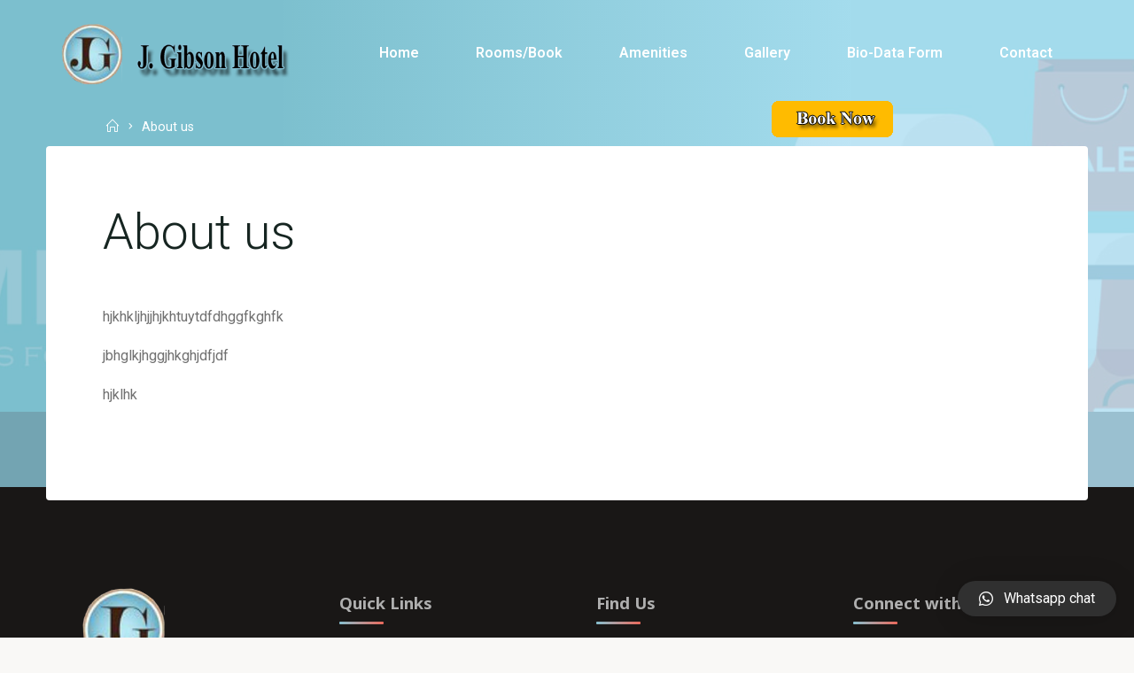

--- FILE ---
content_type: text/html; charset=UTF-8
request_url: https://jgibsonhotel.com/about-us/
body_size: 15133
content:
<!DOCTYPE html>
<html lang="en-US">
<head>
<meta name="viewport" content="width=device-width, user-scalable=yes, initial-scale=1.0">
<meta http-equiv="X-UA-Compatible" content="IE=edge" /><meta charset="UTF-8">
<link rel="profile" href="http://gmpg.org/xfn/11">
<link rel="pingback" href="https://jgibsonhotel.com/xmlrpc.php">
<title>About us</title>
<meta name='robots' content='max-image-preview:large' />
	<style>img:is([sizes="auto" i], [sizes^="auto," i]) { contain-intrinsic-size: 3000px 1500px }</style>
	<link rel='dns-prefetch' href='//www.googletagmanager.com' />
<link rel='dns-prefetch' href='//fonts.googleapis.com' />
<link rel="alternate" type="application/rss+xml" title=" &raquo; Feed" href="https://jgibsonhotel.com/feed/" />
<link rel="alternate" type="application/rss+xml" title=" &raquo; Comments Feed" href="https://jgibsonhotel.com/comments/feed/" />
<script type="text/javascript">
/* <![CDATA[ */
window._wpemojiSettings = {"baseUrl":"https:\/\/s.w.org\/images\/core\/emoji\/16.0.1\/72x72\/","ext":".png","svgUrl":"https:\/\/s.w.org\/images\/core\/emoji\/16.0.1\/svg\/","svgExt":".svg","source":{"concatemoji":"https:\/\/jgibsonhotel.com\/wp-includes\/js\/wp-emoji-release.min.js?ver=6.8.3"}};
/*! This file is auto-generated */
!function(s,n){var o,i,e;function c(e){try{var t={supportTests:e,timestamp:(new Date).valueOf()};sessionStorage.setItem(o,JSON.stringify(t))}catch(e){}}function p(e,t,n){e.clearRect(0,0,e.canvas.width,e.canvas.height),e.fillText(t,0,0);var t=new Uint32Array(e.getImageData(0,0,e.canvas.width,e.canvas.height).data),a=(e.clearRect(0,0,e.canvas.width,e.canvas.height),e.fillText(n,0,0),new Uint32Array(e.getImageData(0,0,e.canvas.width,e.canvas.height).data));return t.every(function(e,t){return e===a[t]})}function u(e,t){e.clearRect(0,0,e.canvas.width,e.canvas.height),e.fillText(t,0,0);for(var n=e.getImageData(16,16,1,1),a=0;a<n.data.length;a++)if(0!==n.data[a])return!1;return!0}function f(e,t,n,a){switch(t){case"flag":return n(e,"\ud83c\udff3\ufe0f\u200d\u26a7\ufe0f","\ud83c\udff3\ufe0f\u200b\u26a7\ufe0f")?!1:!n(e,"\ud83c\udde8\ud83c\uddf6","\ud83c\udde8\u200b\ud83c\uddf6")&&!n(e,"\ud83c\udff4\udb40\udc67\udb40\udc62\udb40\udc65\udb40\udc6e\udb40\udc67\udb40\udc7f","\ud83c\udff4\u200b\udb40\udc67\u200b\udb40\udc62\u200b\udb40\udc65\u200b\udb40\udc6e\u200b\udb40\udc67\u200b\udb40\udc7f");case"emoji":return!a(e,"\ud83e\udedf")}return!1}function g(e,t,n,a){var r="undefined"!=typeof WorkerGlobalScope&&self instanceof WorkerGlobalScope?new OffscreenCanvas(300,150):s.createElement("canvas"),o=r.getContext("2d",{willReadFrequently:!0}),i=(o.textBaseline="top",o.font="600 32px Arial",{});return e.forEach(function(e){i[e]=t(o,e,n,a)}),i}function t(e){var t=s.createElement("script");t.src=e,t.defer=!0,s.head.appendChild(t)}"undefined"!=typeof Promise&&(o="wpEmojiSettingsSupports",i=["flag","emoji"],n.supports={everything:!0,everythingExceptFlag:!0},e=new Promise(function(e){s.addEventListener("DOMContentLoaded",e,{once:!0})}),new Promise(function(t){var n=function(){try{var e=JSON.parse(sessionStorage.getItem(o));if("object"==typeof e&&"number"==typeof e.timestamp&&(new Date).valueOf()<e.timestamp+604800&&"object"==typeof e.supportTests)return e.supportTests}catch(e){}return null}();if(!n){if("undefined"!=typeof Worker&&"undefined"!=typeof OffscreenCanvas&&"undefined"!=typeof URL&&URL.createObjectURL&&"undefined"!=typeof Blob)try{var e="postMessage("+g.toString()+"("+[JSON.stringify(i),f.toString(),p.toString(),u.toString()].join(",")+"));",a=new Blob([e],{type:"text/javascript"}),r=new Worker(URL.createObjectURL(a),{name:"wpTestEmojiSupports"});return void(r.onmessage=function(e){c(n=e.data),r.terminate(),t(n)})}catch(e){}c(n=g(i,f,p,u))}t(n)}).then(function(e){for(var t in e)n.supports[t]=e[t],n.supports.everything=n.supports.everything&&n.supports[t],"flag"!==t&&(n.supports.everythingExceptFlag=n.supports.everythingExceptFlag&&n.supports[t]);n.supports.everythingExceptFlag=n.supports.everythingExceptFlag&&!n.supports.flag,n.DOMReady=!1,n.readyCallback=function(){n.DOMReady=!0}}).then(function(){return e}).then(function(){var e;n.supports.everything||(n.readyCallback(),(e=n.source||{}).concatemoji?t(e.concatemoji):e.wpemoji&&e.twemoji&&(t(e.twemoji),t(e.wpemoji)))}))}((window,document),window._wpemojiSettings);
/* ]]> */
</script>
<link rel='stylesheet' id='formidable-css' href='https://jgibsonhotel.com/wp-content/plugins/formidable/css/formidableforms.css?ver=1191400' type='text/css' media='all' />
<style id='wp-emoji-styles-inline-css' type='text/css'>

	img.wp-smiley, img.emoji {
		display: inline !important;
		border: none !important;
		box-shadow: none !important;
		height: 1em !important;
		width: 1em !important;
		margin: 0 0.07em !important;
		vertical-align: -0.1em !important;
		background: none !important;
		padding: 0 !important;
	}
</style>
<link rel='stylesheet' id='wp-block-library-css' href='https://jgibsonhotel.com/wp-includes/css/dist/block-library/style.min.css?ver=6.8.3' type='text/css' media='all' />
<style id='classic-theme-styles-inline-css' type='text/css'>
/*! This file is auto-generated */
.wp-block-button__link{color:#fff;background-color:#32373c;border-radius:9999px;box-shadow:none;text-decoration:none;padding:calc(.667em + 2px) calc(1.333em + 2px);font-size:1.125em}.wp-block-file__button{background:#32373c;color:#fff;text-decoration:none}
</style>
<style id='global-styles-inline-css' type='text/css'>
:root{--wp--preset--aspect-ratio--square: 1;--wp--preset--aspect-ratio--4-3: 4/3;--wp--preset--aspect-ratio--3-4: 3/4;--wp--preset--aspect-ratio--3-2: 3/2;--wp--preset--aspect-ratio--2-3: 2/3;--wp--preset--aspect-ratio--16-9: 16/9;--wp--preset--aspect-ratio--9-16: 9/16;--wp--preset--color--black: #000000;--wp--preset--color--cyan-bluish-gray: #abb8c3;--wp--preset--color--white: #ffffff;--wp--preset--color--pale-pink: #f78da7;--wp--preset--color--vivid-red: #cf2e2e;--wp--preset--color--luminous-vivid-orange: #ff6900;--wp--preset--color--luminous-vivid-amber: #fcb900;--wp--preset--color--light-green-cyan: #7bdcb5;--wp--preset--color--vivid-green-cyan: #00d084;--wp--preset--color--pale-cyan-blue: #8ed1fc;--wp--preset--color--vivid-cyan-blue: #0693e3;--wp--preset--color--vivid-purple: #9b51e0;--wp--preset--color--accent-1: #85bfcf;--wp--preset--color--accent-2: #EA695B;--wp--preset--color--headings: #162521;--wp--preset--color--sitetext: #707070;--wp--preset--color--sitebg: #FFFFFF;--wp--preset--gradient--vivid-cyan-blue-to-vivid-purple: linear-gradient(135deg,rgba(6,147,227,1) 0%,rgb(155,81,224) 100%);--wp--preset--gradient--light-green-cyan-to-vivid-green-cyan: linear-gradient(135deg,rgb(122,220,180) 0%,rgb(0,208,130) 100%);--wp--preset--gradient--luminous-vivid-amber-to-luminous-vivid-orange: linear-gradient(135deg,rgba(252,185,0,1) 0%,rgba(255,105,0,1) 100%);--wp--preset--gradient--luminous-vivid-orange-to-vivid-red: linear-gradient(135deg,rgba(255,105,0,1) 0%,rgb(207,46,46) 100%);--wp--preset--gradient--very-light-gray-to-cyan-bluish-gray: linear-gradient(135deg,rgb(238,238,238) 0%,rgb(169,184,195) 100%);--wp--preset--gradient--cool-to-warm-spectrum: linear-gradient(135deg,rgb(74,234,220) 0%,rgb(151,120,209) 20%,rgb(207,42,186) 40%,rgb(238,44,130) 60%,rgb(251,105,98) 80%,rgb(254,248,76) 100%);--wp--preset--gradient--blush-light-purple: linear-gradient(135deg,rgb(255,206,236) 0%,rgb(152,150,240) 100%);--wp--preset--gradient--blush-bordeaux: linear-gradient(135deg,rgb(254,205,165) 0%,rgb(254,45,45) 50%,rgb(107,0,62) 100%);--wp--preset--gradient--luminous-dusk: linear-gradient(135deg,rgb(255,203,112) 0%,rgb(199,81,192) 50%,rgb(65,88,208) 100%);--wp--preset--gradient--pale-ocean: linear-gradient(135deg,rgb(255,245,203) 0%,rgb(182,227,212) 50%,rgb(51,167,181) 100%);--wp--preset--gradient--electric-grass: linear-gradient(135deg,rgb(202,248,128) 0%,rgb(113,206,126) 100%);--wp--preset--gradient--midnight: linear-gradient(135deg,rgb(2,3,129) 0%,rgb(40,116,252) 100%);--wp--preset--font-size--small: 10px;--wp--preset--font-size--medium: 20px;--wp--preset--font-size--large: 25px;--wp--preset--font-size--x-large: 42px;--wp--preset--font-size--regular: 16px;--wp--preset--font-size--larger: 40px;--wp--preset--spacing--20: 0.44rem;--wp--preset--spacing--30: 0.67rem;--wp--preset--spacing--40: 1rem;--wp--preset--spacing--50: 1.5rem;--wp--preset--spacing--60: 2.25rem;--wp--preset--spacing--70: 3.38rem;--wp--preset--spacing--80: 5.06rem;--wp--preset--shadow--natural: 6px 6px 9px rgba(0, 0, 0, 0.2);--wp--preset--shadow--deep: 12px 12px 50px rgba(0, 0, 0, 0.4);--wp--preset--shadow--sharp: 6px 6px 0px rgba(0, 0, 0, 0.2);--wp--preset--shadow--outlined: 6px 6px 0px -3px rgba(255, 255, 255, 1), 6px 6px rgba(0, 0, 0, 1);--wp--preset--shadow--crisp: 6px 6px 0px rgba(0, 0, 0, 1);}:where(.is-layout-flex){gap: 0.5em;}:where(.is-layout-grid){gap: 0.5em;}body .is-layout-flex{display: flex;}.is-layout-flex{flex-wrap: wrap;align-items: center;}.is-layout-flex > :is(*, div){margin: 0;}body .is-layout-grid{display: grid;}.is-layout-grid > :is(*, div){margin: 0;}:where(.wp-block-columns.is-layout-flex){gap: 2em;}:where(.wp-block-columns.is-layout-grid){gap: 2em;}:where(.wp-block-post-template.is-layout-flex){gap: 1.25em;}:where(.wp-block-post-template.is-layout-grid){gap: 1.25em;}.has-black-color{color: var(--wp--preset--color--black) !important;}.has-cyan-bluish-gray-color{color: var(--wp--preset--color--cyan-bluish-gray) !important;}.has-white-color{color: var(--wp--preset--color--white) !important;}.has-pale-pink-color{color: var(--wp--preset--color--pale-pink) !important;}.has-vivid-red-color{color: var(--wp--preset--color--vivid-red) !important;}.has-luminous-vivid-orange-color{color: var(--wp--preset--color--luminous-vivid-orange) !important;}.has-luminous-vivid-amber-color{color: var(--wp--preset--color--luminous-vivid-amber) !important;}.has-light-green-cyan-color{color: var(--wp--preset--color--light-green-cyan) !important;}.has-vivid-green-cyan-color{color: var(--wp--preset--color--vivid-green-cyan) !important;}.has-pale-cyan-blue-color{color: var(--wp--preset--color--pale-cyan-blue) !important;}.has-vivid-cyan-blue-color{color: var(--wp--preset--color--vivid-cyan-blue) !important;}.has-vivid-purple-color{color: var(--wp--preset--color--vivid-purple) !important;}.has-black-background-color{background-color: var(--wp--preset--color--black) !important;}.has-cyan-bluish-gray-background-color{background-color: var(--wp--preset--color--cyan-bluish-gray) !important;}.has-white-background-color{background-color: var(--wp--preset--color--white) !important;}.has-pale-pink-background-color{background-color: var(--wp--preset--color--pale-pink) !important;}.has-vivid-red-background-color{background-color: var(--wp--preset--color--vivid-red) !important;}.has-luminous-vivid-orange-background-color{background-color: var(--wp--preset--color--luminous-vivid-orange) !important;}.has-luminous-vivid-amber-background-color{background-color: var(--wp--preset--color--luminous-vivid-amber) !important;}.has-light-green-cyan-background-color{background-color: var(--wp--preset--color--light-green-cyan) !important;}.has-vivid-green-cyan-background-color{background-color: var(--wp--preset--color--vivid-green-cyan) !important;}.has-pale-cyan-blue-background-color{background-color: var(--wp--preset--color--pale-cyan-blue) !important;}.has-vivid-cyan-blue-background-color{background-color: var(--wp--preset--color--vivid-cyan-blue) !important;}.has-vivid-purple-background-color{background-color: var(--wp--preset--color--vivid-purple) !important;}.has-black-border-color{border-color: var(--wp--preset--color--black) !important;}.has-cyan-bluish-gray-border-color{border-color: var(--wp--preset--color--cyan-bluish-gray) !important;}.has-white-border-color{border-color: var(--wp--preset--color--white) !important;}.has-pale-pink-border-color{border-color: var(--wp--preset--color--pale-pink) !important;}.has-vivid-red-border-color{border-color: var(--wp--preset--color--vivid-red) !important;}.has-luminous-vivid-orange-border-color{border-color: var(--wp--preset--color--luminous-vivid-orange) !important;}.has-luminous-vivid-amber-border-color{border-color: var(--wp--preset--color--luminous-vivid-amber) !important;}.has-light-green-cyan-border-color{border-color: var(--wp--preset--color--light-green-cyan) !important;}.has-vivid-green-cyan-border-color{border-color: var(--wp--preset--color--vivid-green-cyan) !important;}.has-pale-cyan-blue-border-color{border-color: var(--wp--preset--color--pale-cyan-blue) !important;}.has-vivid-cyan-blue-border-color{border-color: var(--wp--preset--color--vivid-cyan-blue) !important;}.has-vivid-purple-border-color{border-color: var(--wp--preset--color--vivid-purple) !important;}.has-vivid-cyan-blue-to-vivid-purple-gradient-background{background: var(--wp--preset--gradient--vivid-cyan-blue-to-vivid-purple) !important;}.has-light-green-cyan-to-vivid-green-cyan-gradient-background{background: var(--wp--preset--gradient--light-green-cyan-to-vivid-green-cyan) !important;}.has-luminous-vivid-amber-to-luminous-vivid-orange-gradient-background{background: var(--wp--preset--gradient--luminous-vivid-amber-to-luminous-vivid-orange) !important;}.has-luminous-vivid-orange-to-vivid-red-gradient-background{background: var(--wp--preset--gradient--luminous-vivid-orange-to-vivid-red) !important;}.has-very-light-gray-to-cyan-bluish-gray-gradient-background{background: var(--wp--preset--gradient--very-light-gray-to-cyan-bluish-gray) !important;}.has-cool-to-warm-spectrum-gradient-background{background: var(--wp--preset--gradient--cool-to-warm-spectrum) !important;}.has-blush-light-purple-gradient-background{background: var(--wp--preset--gradient--blush-light-purple) !important;}.has-blush-bordeaux-gradient-background{background: var(--wp--preset--gradient--blush-bordeaux) !important;}.has-luminous-dusk-gradient-background{background: var(--wp--preset--gradient--luminous-dusk) !important;}.has-pale-ocean-gradient-background{background: var(--wp--preset--gradient--pale-ocean) !important;}.has-electric-grass-gradient-background{background: var(--wp--preset--gradient--electric-grass) !important;}.has-midnight-gradient-background{background: var(--wp--preset--gradient--midnight) !important;}.has-small-font-size{font-size: var(--wp--preset--font-size--small) !important;}.has-medium-font-size{font-size: var(--wp--preset--font-size--medium) !important;}.has-large-font-size{font-size: var(--wp--preset--font-size--large) !important;}.has-x-large-font-size{font-size: var(--wp--preset--font-size--x-large) !important;}
:where(.wp-block-post-template.is-layout-flex){gap: 1.25em;}:where(.wp-block-post-template.is-layout-grid){gap: 1.25em;}
:where(.wp-block-columns.is-layout-flex){gap: 2em;}:where(.wp-block-columns.is-layout-grid){gap: 2em;}
:root :where(.wp-block-pullquote){font-size: 1.5em;line-height: 1.6;}
</style>
<link rel='stylesheet' id='dashicons-css' href='https://jgibsonhotel.com/wp-includes/css/dashicons.min.css?ver=6.8.3' type='text/css' media='all' />
<link rel='stylesheet' id='everest-forms-general-css' href='https://jgibsonhotel.com/wp-content/plugins/everest-forms/assets/css/everest-forms.css?ver=3.1.2' type='text/css' media='all' />
<link rel='stylesheet' id='jquery-intl-tel-input-css' href='https://jgibsonhotel.com/wp-content/plugins/everest-forms/assets/css/intlTelInput.css?ver=3.1.2' type='text/css' media='all' />
<link rel='stylesheet' id='bwg_frontend-css' href='https://jgibsonhotel.com/wp-content/plugins/photo-gallery/css/bwg_frontend.css?ver=1.3.52' type='text/css' media='all' />
<link rel='stylesheet' id='bwg_font-awesome-css' href='https://jgibsonhotel.com/wp-content/plugins/photo-gallery/css/font-awesome/font-awesome.css?ver=4.6.3' type='text/css' media='all' />
<link rel='stylesheet' id='bwg_mCustomScrollbar-css' href='https://jgibsonhotel.com/wp-content/plugins/photo-gallery/css/jquery.mCustomScrollbar.css?ver=1.3.52' type='text/css' media='all' />
<link rel='stylesheet' id='bwg_sumoselect-css' href='https://jgibsonhotel.com/wp-content/plugins/photo-gallery/css/sumoselect.css?ver=3.0.2' type='text/css' media='all' />
<link rel='stylesheet' id='SFSImainCss-css' href='https://jgibsonhotel.com/wp-content/plugins/ultimate-social-media-icons/css/sfsi-style.css?ver=6.8.3' type='text/css' media='all' />
<link rel='stylesheet' id='hotelier-css-css' href='https://jgibsonhotel.com/wp-content/plugins/wp-hotelier/assets/css/frontend/hotelier.css?ver=2.5.0' type='text/css' media='all' />
<link rel='stylesheet' id='images-responsive-thumbnail-slider-style-css' href='https://jgibsonhotel.com/wp-content/plugins/wp-responsive-thumbnail-slider/css/images-responsive-thumbnail-slider-style.css?ver=6.8.3' type='text/css' media='all' />
<link rel='stylesheet' id='esotera-themefonts-css' href='https://jgibsonhotel.com/wp-content/themes/esotera/resources/fonts/fontfaces.css?ver=1.1.1' type='text/css' media='all' />
<link rel='stylesheet' id='esotera-googlefonts-css' href='//fonts.googleapis.com/css?family=Roboto%7CNoto+Sans%7CRoboto%3A100%2C200%2C300%2C400%2C500%2C600%2C700%2C800%2C900%7CNoto+Sans%3A700%7CRoboto%3A600%7CRoboto%3A400%7CRoboto%3A700%7CRoboto%3A300&#038;ver=1.1.1' type='text/css' media='all' />
<link rel='stylesheet' id='esotera-main-css' href='https://jgibsonhotel.com/wp-content/themes/esotera/style.css?ver=1.1.1' type='text/css' media='all' />
<style id='esotera-main-inline-css' type='text/css'>
 body:not(.esotera-landing-page) #container, #colophon-inside, .footer-inside, #breadcrumbs-container-inside { margin: 0 auto; max-width: 1240px; } body:not(.esotera-landing-page) #container { max-width: calc( 1240px - 4em ); } .site-header-inside { max-width: 1240px; margin: 0 auto; } #primary { width: 320px; } #secondary { width: 320px; } #container.one-column .main { width: 100%; } #container.two-columns-right #secondary { float: right; } #container.two-columns-right .main, .two-columns-right #breadcrumbs { width: calc( 100% - 320px ); float: left; } #container.two-columns-left #primary { float: left; } #container.two-columns-left .main, .two-columns-left #breadcrumbs { width: calc( 100% - 320px ); float: right; } #container.three-columns-right #primary, #container.three-columns-left #primary, #container.three-columns-sided #primary { float: left; } #container.three-columns-right #secondary, #container.three-columns-left #secondary, #container.three-columns-sided #secondary { float: left; } #container.three-columns-right #primary, #container.three-columns-left #secondary { margin-left: 0%; margin-right: 0%; } #container.three-columns-right .main, .three-columns-right #breadcrumbs { width: calc( 100% - 640px ); float: left; } #container.three-columns-left .main, .three-columns-left #breadcrumbs { width: calc( 100% - 640px ); float: right; } #container.three-columns-sided #secondary { float: right; } #container.three-columns-sided .main, .three-columns-sided #breadcrumbs { width: calc( 100% - 640px ); float: right; } .three-columns-sided #breadcrumbs { margin: 0 calc( 0% + 320px ) 0 -1920px; } #site-text { clip: rect(1px, 1px, 1px, 1px); height: 1px; overflow: hidden; position: absolute !important; width: 1px; word-wrap: normal !important; } html { font-family: Roboto; font-size: 16px; font-weight: 400; line-height: 1.8; ; } #site-title { font-family: Noto Sans; font-size: 0.9em; font-weight: 700;} #site-text { text-transform: uppercase; } #access ul li a { font-family: Roboto; font-size: 1em; font-weight: 600; ; } .widget-title, #comments-title, #reply-title, .related-posts .related-main-title { font-family: Noto Sans; font-size: 1.15em; font-weight: 700; line-height: 2; margin-bottom: 1em; ; } .widget-container { font-family: Roboto; font-size: 1em; font-weight: 400; } .widget-container ul li { line-height: 1.8; ; } .entry-title, .main .page-title { font-family: Roboto; font-size: 1.35em; font-weight: 700; ; } body:not(.single) .entry-meta > span { font-family: Roboto; font-size: 0.8em; font-weight: 300; text-transform: uppercase; } /* single post titles/metas */ .single .entry-title, .singular-title { font-family: Roboto; font-size: 3.5em; font-weight: 300; line-height: 1.2; ; } .single .entry-meta > span { font-family: Roboto; font-size: 1.1em; font-weight: 300; ; } h1 { font-size: 2.33em; } h2 { font-size: 2.06em; } h3 { font-size: 1.79em; } h4 { font-size: 1.52em; } h5 { font-size: 1.25em; } h6 { font-size: 0.98em; } h1, h2, h3, h4, h5, h6 { font-family: Noto Sans; font-weight: 700; ; } .lp-staticslider .staticslider-caption-title, .seriousslider-theme .seriousslider-caption-title, .lp-section-title, .lp-text-title { font-family: Roboto;} .entry-content h1, .entry-summary h1, .entry-content h2, .entry-summary h2, .entry-content h3, .entry-summary h3, .entry-content h4, .entry-summary h4, .entry-content h5, .entry-summary h5, .entry-content h6, .entry-summary h6 { line-height: 1.2; margin-bottom: 0.5em; } a.continue-reading-link, .lp-block-readmore, .lp-box-readmore, #cryout_ajax_more_trigger, .lp-port-readmore, .comment .reply, a.staticslider-button, .seriousslider-theme .seriousslider-caption-buttons a.seriousslider-button, nav#mobile-menu a, button, input[type="button"], input[type="submit"], input[type="reset"], #nav-fixed a + a, .wp-block-button { font-family: Noto Sans; } .lp-text-title { font-family: Roboto; font-weight: 700;} blockquote cite { font-family: Roboto; } body { color: #707070; background-color: #F9F8F6; } .lp-staticslider .staticslider-caption-text a { color: #FFFFFF; } #site-header-main, .menu-search-animated .searchform input[type="search"], #access .menu-search-animated .searchform, .site-header-bottom-fixed, .esotera-over-menu .site-header-bottom.header-fixed .site-header-bottom-fixed { background-color: #FFFFFF; } .esotera-over-menu .site-header-bottom-fixed { background: transparent; } .esotera-over-menu .header-fixed.site-header-bottom #site-title a, .esotera-over-menu .header-fixed.site-header-bottom #site-description { color: #85bfcf; } .esotera-over-menu #site-title a, .esotera-over-menu #site-description, .esotera-over-menu #access > div > ul > li, .esotera-over-menu #access > div > ul > li > a, .esotera-over-menu .site-header-bottom:not(.header-fixed) #nav-toggle, #breadcrumbs-container span, #breadcrumbs-container a, #breadcrumbs-container i { color: #FFFFFF; } #bmobile #site-title a { color: #85bfcf; } .esotera-over-menu .lp-staticslider .staticslider-caption-inside, .esotera-over-menu .seriousslider-theme .seriousslider-caption-inside { } #access > div > ul > li, #access > div > ul > li > a, .esotera-over-menu .header-fixed.site-header-bottom #access > div > ul > li:not([class*='current']), .esotera-over-menu .header-fixed.site-header-bottom #access > div > ul > li:not([class*='current']) > a, .esotera-over-menu .header-fixed.site-header-bottom .top-section-element.widget_cryout_socials a::before, .top-section-element.widget_cryout_socials a::before { color: #888888; } .hamburger .hamburger-inner { background-color: #888888; } #mobile-menu { color: #888888; } .esotera-over-menu .site-header-bottom:not(.header-fixed) .hamburger .hamburger-inner { background-color: #FFFFFF; } .esotera-over-menu .header-fixed.site-header-bottom .top-section-element.widget_cryout_socials a:hover::before, .top-section-element.widget_cryout_socials a:hover::before { color: #FFFFFF; } #access ul.sub-menu li a, #access ul.children li a, .site-header-top { color: #63cdd8; background-color: #191716;} .topmenu ul li a { color: #63cdd8; } #access ul.sub-menu li a:hover, #access ul.children li a:hover { color: #85bfcf; } #access > div > ul > li.current_page_item > a, #access > div > ul > li.current-menu-item > a, #access > div > ul > li.current_page_ancestor > a, #access > div > ul > li.current-menu-ancestor > a, .esotera-over-menu .header-fixed.site-header-bottom #access > div > ul > li > a { color: #191716; } #access ul.children > li.current_page_item > a, #access ul.sub-menu > li.current-menu-item > a, #access ul.children > li.current_page_ancestor > a, #access ul.sub-menu > li.current-menu-ancestor > a { opacity: 0.95; } #access > div > ul ul > li a:not(:only-child)::after { border-left-color: #191716; } #access > div > ul > li > ul::before { border-bottom-color: #191716; } .searchform .searchsubmit { color: #a3a3a3; } #access ul li.special1 > a { background-color: #f0f0f0; } #access ul li.special2 > a { background-color: #888888; color: #FFFFFF; } #access ul li.accent1 > a { background-color: #85bfcf; color: #FFFFFF; } #access ul li.accent2 > a { background-color: #EA695B; color: #FFFFFF; } #access ul li.accent1 > a:hover, #access ul li.accent2 > a:hover { color: #FFFFFF; } #access > div > ul > li.accent1 > a > span::before, #access > div > ul > li.accent2 > a > span::before { background-color: #FFFFFF; } body:not(.esotera-landing-page) article.hentry, body:not(.esotera-landing-page) .main, body.esotera-boxed-layout:not(.esotera-landing-page) #container { background-color: #FFFFFF; } .pagination a, .pagination span { background-color: #f3f3f3; } .pagination a:not(.prev):not(.next):hover { background-color: #85bfcf; color: #FFFFFF; } #header-overlay, .lp-staticslider::after, .seriousslider-theme::after { background-color: #85bfcf; background: -webkit-linear-gradient( 0deg, #85bfcf 25%, #b3e0f3 75%); background: linear-gradient( 90deg, #85bfcf 25%, #b3e0f3 75%); opacity: 0.85; } .lp-staticslider .staticslider-caption-inside, .seriousslider-theme .seriousslider-caption-inside { color: #FFFFFF; } #colophon, #footer { background-color: #191716; color: #AFAFAF; } .post-thumbnail-container .featured-image-overlay::before { background: -webkit-gradient(linear, left top, left bottom, from(#000), to(#EA695B)); background: linear-gradient(to bottom, #000, #EA695B); } .post-thumbnail-container .featured-image-overlay::after { background-color: #85bfcf; background: -webkit-gradient(linear, left top, left bottom, from(#85bfcf), to(#EA695B)); background: linear-gradient(to bottom, #EA695B, #85bfcf); } body:not(.esotera-magazine-one) .main #content-masonry .post-thumbnail-container + .entry-after-image { background-color: #FFFFFF;} .main #content-masonry .post-thumbnail-container:hover + .entry-after-image .entry-title a { color: #85bfcf; } @media (max-width: 720px) { .esotera-magazine-one .main #content-masonry .post-thumbnail-container + .entry-after-image { background-color: #FFFFFF; } } .entry-title a:active, .entry-title a:hover { color: #85bfcf; } span.entry-format { color: #85bfcf; } .main #content-masonry .format-link .entry-content a { background-color: #85bfcf; color: #FFFFFF; } .main #content-masonry .format-link::after { color: #FFFFFF; } .cryout article.hentry.format-image, .cryout article.hentry.format-audio, .cryout article.hentry.format-video { background-color: #f5f5f5; } .format-aside, .format-quote { border-color: #dedede; } .single #author-info { border-color: #eeeeee; } .entry-content h5, .entry-content h6, .lp-text-content h5, .lp-text-content h6 { color: #EA695B; } .entry-content blockquote::before, .entry-content blockquote::after { color: rgba(112,112,112,0.2); } .entry-content h1, .entry-content h2, .entry-content h3, .entry-content h4, .lp-text-content h1, .lp-text-content h2, .lp-text-content h3, .lp-text-content h4 { color: #162521; } .entry-title, .page-title { color: #162521; } a { color: #85bfcf; } a:hover, .entry-meta span a:hover, .comments-link a { color: #EA695B; } .comments-link a:hover { color: #85bfcf; } .socials a { background: #AFAFAF; } .socials a::before, .socials a::after { color: #191716; } .site-header-top .socials a { background: #63cdd8; } .site-header-top .socials a::before, .site-header-top .socials a::after { color: #191716; } .esotera-normalizedtags #content .tagcloud a { color: #FFFFFF; background-color: #85bfcf; } .esotera-normalizedtags #content .tagcloud a:hover { background-color: #EA695B; } #nav-fixed i { background-color: #dbdbdb; } #nav-fixed .nav-next:hover i, #nav-fixed .nav-previous:hover i { background-color: #EA695B; } #nav-fixed a:hover + a, #nav-fixed a + a:hover { background-color: rgba(234,105,91,1); } #nav-fixed i, #nav-fixed span { color: #FFFFFF; } a#toTop::before { color: #85bfcf; } a#toTop::after { color: #EA695B; } @media (max-width: 800px) { .cryout #footer-bottom .footer-inside { padding-top: 2.5em; } .cryout .footer-inside a#toTop {background-color: #85bfcf; color: #F9F8F6;} .cryout .footer-inside a#toTop:hover { opacity: 0.8;} } .lp-box-readmore::before { background-color: #85bfcf; background-image: -webkit-linear-gradient(to right,#85bfcf,#EA695B,#85bfcf,#EA695B); background-image: linear-gradient(to right,#85bfcf,#EA695B,#85bfcf,#EA695B); } .lp-box-readmore, .lp-box-readmore:hover { color: #FFFFFF; } .entry-meta .icon-metas:before { color: #b5b5b5; } .esotera-caption-one .main .wp-caption .wp-caption-text { border-bottom-color: #eeeeee; } .esotera-caption-two .main .wp-caption .wp-caption-text { background-color: #f5f5f5; } .esotera-image-one .entry-content img[class*="align"], .esotera-image-one .entry-summary img[class*="align"], .esotera-image-two .entry-content img[class*='align'], .esotera-image-two .entry-summary img[class*='align'] { border-color: #eeeeee; } .esotera-image-five .entry-content img[class*='align'], .esotera-image-five .entry-summary img[class*='align'] { border-color: #85bfcf; } /* diffs */ span.edit-link a.post-edit-link, span.edit-link a.post-edit-link:hover, span.edit-link .icon-edit:before { color: #707070; } .searchform { border-color: #ebebeb; } .entry-meta span, .entry-meta a, .entry-utility span, .entry-utility a, .entry-meta time, #breadcrumbs-nav { color: #a7a7a7; } .footermenu ul li span.sep { color: #85bfcf; } .entry-meta a::after, .entry-utility a::after { background: #EA695B; } .footermenu ul li a:hover { color: #85bfcf; } .footermenu ul li a::after { background: #85bfcf; } span.entry-sticky { background-color: #85bfcf; color: #FFFFFF; } #commentform { } code, #nav-below .nav-previous a:before, #nav-below .nav-next a:before { background-color: #eeeeee; } pre, .comment-author { border-color: #eeeeee; } .commentlist .comment-body, .commentlist .pingback { background-color: #f5f5f5; } .commentlist img.avatar { background-color: #FFFFFF; } .comment-meta a { color: #bfbfbf; } .commentlist .reply a { color: #bfbfbf; } .commentlist .reply a:hover { color: #85bfcf; } select, input[type], textarea { color: #707070; border-color: #e9e9e9; } .searchform input[type="search"], .searchform input[type="search"]:hover, .searchform input[type="search"]:focus { background-color: #FFFFFF; } #content .searchform input[type="search"] { border-color: #e9e9e9; } #content .searchform:hover input[type="search"] { border-color: #EA695B; } #content .searchform input[type="search"]:focus { border-color: #85bfcf; } input[type]:hover, textarea:hover, select:hover, input[type]:focus, textarea:focus, select:focus { border-color: #dcdcdc; } button, input[type="button"], input[type="submit"], input[type="reset"], .entry-meta .author-avatar { background-color: #85bfcf; background-image: -webkit-linear-gradient(to right,#85bfcf,#EA695B,#85bfcf,#EA695B); background-image: linear-gradient(to right,#85bfcf,#EA695B,#85bfcf,#EA695B); color: #FFFFFF; } button:hover, input[type="button"]:hover, input[type="submit"]:hover, input[type="reset"]:hover { background-color: #EA695B; } .comment-form-comment, .comment-form-author, .comment-form-email, .comment-form-url, [class*='comment-form-'] input:hover, [class*='comment-form-'] input:focus, .comment-form-comment textarea:hover, .comment-form-comment textarea:focus { border-color: #f5f5f5; background: #f5f5f5; } .comment-form-author input, .comment-form-email input, .comment-form-url input, .comment-form-comment textarea { background-color: #FFFFFF; } hr { background-color: #f0f0f0; } .cryout-preloader-inside .bounce1 { border-top-color: #85bfcf; } .cryout-preloader-inside .bounce2 { border-top-color: #EA695B; } /* gutenberg */ .wp-block-image.alignwide { margin-left: calc( ( 0% + 4em ) * -1 ); margin-right: calc( ( 0% + 4em ) * -1 ); } .wp-block-image.alignwide img { width: calc( 100% + 8em ); max-width: calc( 100% + 8em ); } .has-accent-1-color, .has-accent-1-color:hover { color: #85bfcf; } .has-accent-2-color, .has-accent-2-color:hover { color: #EA695B; } .has-headings-color, .has-headings-color:hover { color: #162521; } .has-sitetext-color, .has-sitetext-color:hover { color: #707070; } .has-sitebg-color, .has-sitebg-color:hover { color: #FFFFFF; } .has-accent-1-background-color { background-color: #85bfcf; } .has-accent-2-background-color { background-color: #EA695B; } .has-headings-background-color { background-color: #162521; } .has-sitetext-background-color { background-color: #707070; } .has-sitebg-background-color { background-color: #FFFFFF; } .has-small-font-size { font-size: 13px; } .has-regular-font-size { font-size: 16px; } .has-large-font-size { font-size: 19px; } .has-larger-font-size { font-size: 23px; } .has-huge-font-size { font-size: 23px; } /* woocommerce */ .woocommerce-thumbnail-container .woocommerce-buttons-container a, .woocommerce-page #respond input#submit.alt, .woocommerce a.button.alt, .woocommerce-page button.button.alt, .woocommerce input.button.alt, .woocommerce #respond input#submit, .woocommerce a.button, .woocommerce button.button, .woocommerce input.button { font-family: Noto Sans; } .woocommerce ul.products li.product .woocommerce-loop-category__title, .woocommerce ul.products li.product .woocommerce-loop-product__title, .woocommerce ul.products li.product h3, .woocommerce div.product .product_title, .woocommerce .woocommerce-tabs h2 { font-family: Roboto; } .woocommerce ul.products li.product .woocommerce-loop-category__title, .woocommerce ul.products li.product .woocommerce-loop-product__title, .woocommerce ul.products li.product h3, .woocommerce .star-rating { color: #EA695B; } .woocommerce-page #respond input#submit.alt, .woocommerce a.button.alt, .woocommerce-page button.button.alt, .woocommerce input.button.alt, .woocommerce #respond input#submit, .woocommerce a.button, .woocommerce button.button, .woocommerce input.button { background-color: #85bfcf; color: #FFFFFF; line-height: 1.8; } .woocommerce #respond input#submit:hover, .woocommerce a.button:hover, .woocommerce button.button:hover, .woocommerce input.button:hover { background-color: #ea695b; color: #FFFFFF;} .woocommerce-page #respond input#submit.alt, .woocommerce a.button.alt, .woocommerce-page button.button.alt, .woocommerce input.button.alt { background-color: #85bfcf; background-image: -webkit-linear-gradient(to right,#85bfcf,#EA695B,#85bfcf,#EA695B); background-image: linear-gradient(to right,#85bfcf,#EA695B,#85bfcf,#EA695B); color: #FFFFFF; line-height: 1.8; } .woocommerce-page #respond input#submit.alt:hover, .woocommerce a.button.alt:hover, .woocommerce-page button.button.alt:hover, .woocommerce input.button.alt:hover { background-color: #ff8b7d; color: #FFFFFF;} .woocommerce div.product .woocommerce-tabs ul.tabs li.active { border-bottom-color: #FFFFFF; } .woocommerce #respond input#submit.alt.disabled, .woocommerce #respond input#submit.alt.disabled:hover, .woocommerce #respond input#submit.alt:disabled, .woocommerce #respond input#submit.alt:disabled:hover, .woocommerce #respond input#submit.alt[disabled]:disabled, .woocommerce #respond input#submit.alt[disabled]:disabled:hover, .woocommerce a.button.alt.disabled, .woocommerce a.button.alt.disabled:hover, .woocommerce a.button.alt:disabled, .woocommerce a.button.alt:disabled:hover, .woocommerce a.button.alt[disabled]:disabled, .woocommerce a.button.alt[disabled]:disabled:hover, .woocommerce button.button.alt.disabled, .woocommerce button.button.alt.disabled:hover, .woocommerce button.button.alt:disabled, .woocommerce button.button.alt:disabled:hover, .woocommerce button.button.alt[disabled]:disabled, .woocommerce button.button.alt[disabled]:disabled:hover, .woocommerce input.button.alt.disabled, .woocommerce input.button.alt.disabled:hover, .woocommerce input.button.alt:disabled, .woocommerce input.button.alt:disabled:hover, .woocommerce input.button.alt[disabled]:disabled, .woocommerce input.button.alt[disabled]:disabled:hover { background-color: #EA695B; } .woocommerce div.product .product_title, .woocommerce ul.products li.product .price, .woocommerce div.product p.price, .woocommerce div.product span.price { color: #ea695b } .woocommerce .quantity .qty { background-color: #eeeeee; } .woocommerce-checkout #payment { background: #f5f5f5; } .woocommerce .widget_price_filter .ui-slider .ui-slider-handle { background: #ea695b; } .woocommerce div.product .products > h2, .woocommerce .cart-collaterals h2 { font-family: Noto Sans; font-size: 1.15em; font-weight: 700; line-height: 2; ; } .woocommerce div.product .products > h2::after, .woocommerce .cart-collaterals h2::after { background-color: #85bfcf ; background: -webkit-linear-gradient(to right,#85bfcf,#EA695B); background: linear-gradient(to right,#85bfcf,#EA695B); } .woocommerce .main .page-title { /*font-size: -0.004em; */ } /* mobile menu */ nav#mobile-menu { background-color: #FFFFFF; } #mobile-nav .searchform input[type="search"]{ background-color: #eeeeee } nav#mobile-menu ul li.menu-burger { background-color: #f7f7f7 } .main .entry-content, .main .entry-summary { text-align: inherit; } .main p, .main ul, .main ol, .main dd, .main pre, .main hr { margin-bottom: 1em; } .main p { text-indent: 0em; } .main a.post-featured-image { background-position: center center; } #header-widget-area { width: 33%; right: 10px; } .esotera-stripped-table .main thead th, .esotera-bordered-table .main thead th, .esotera-stripped-table .main td, .esotera-stripped-table .main th, .esotera-bordered-table .main th, .esotera-bordered-table .main td { border-color: #e9e9e9; } .esotera-clean-table .main th, .esotera-stripped-table .main tr:nth-child(even) td, .esotera-stripped-table .main tr:nth-child(even) th { background-color: #f8f8f8; } .esotera-cropped-featured .main .post-thumbnail-container { height: 300px; } .esotera-responsive-featured .main .post-thumbnail-container { max-height: 300px; height: auto; } article.hentry .article-inner, #content-masonry article.hentry .article-inner { padding: 0%; } .site-header-bottom { height:101px; } .site-header-bottom .site-header-inside { height:100px; } .menu-search-animated, .hamburger, #sheader-container, .identity, #nav-toggle { height: 100px; line-height: 100px; } #access div > ul > li > a, #access ul li[class*="icon"]::before { line-height:100px; } #branding { height:100px; } .esotera-responsive-headerimage #masthead #header-image-main-inside { max-height: 550px; } .esotera-cropped-headerimage #masthead #header-image-main-inside { height: 550px; } .esotera-cropped-headerimage #container:not(.esotera-landing-page) .main { margin-top: -385px; } .esotera-cropped-headerimage #breadcrumbs-container { top: -385px; } .esotera-responsive-headerimage #container:not(.esotera-landing-page) .main { margin-top: -200px; } .esotera-responsive-headerimage #breadcrumbs-container { top: -200px; } #header-widget-area { top: 110px; } .esotera-landing-page .lp-blocks-inside, .esotera-landing-page .lp-boxes-inside, .esotera-landing-page .lp-text-inside, .esotera-landing-page .lp-posts-inside, .esotera-landing-page .lp-page-inside, .esotera-landing-page .lp-section-header, .esotera-landing-page .content-widget { max-width: 1240px; } .lp-staticslider .staticslider-caption, .seriousslider.seriousslider-theme .seriousslider-caption { max-width: 1240px; } .esotera-landing-page .content-widget { margin: 0 auto; } a.staticslider-button:nth-child(2n+1), .seriousslider-theme .seriousslider-caption-buttons a:nth-child(2n+1) { color: #FFFFFF; background: transparent; } a.staticslider-button:nth-child(2n), .seriousslider-theme .seriousslider-caption-buttons a:nth-child(2n) { color: #85bfcf; border-color: #FFFFFF; background-color: #FFFFFF; } .lp-section-header .lp-section-title::after, .main .lp-text-title::after, .widget-title::after, #comments-title::after, #reply-title::after, .related-posts .related-main-title::after { background-color: #85bfcf ; background: -webkit-linear-gradient(to right,#85bfcf,#EA695B); background: linear-gradient(to right,#85bfcf,#EA695B);} .lp-section-desc { color: #989898; } .lp-blocks { background-color: #003367; } .lp-boxes { background-color: #5ca8c7; } .lp-text { background-color: #0088fa; } #lp-posts, #lp-page { background-color: #FFFFFF; } body .lp-block { border-color: #e3e3e3; } .lp-block i[class^=blicon]::before { color: #85bfcf; } .lp-block .lp-block-title { color: #85bfcf; } .lp-block:hover .lp-block-title { color: #EA695B; } .lp-blocks1 .lp-block i[class^=blicon] +i[class^=blicon]::before { color: #EA695B; } .lp-block-readmore { color: #c0c0c0; } .lp-block-readmore:hover { color: #85bfcf; } .lp-text-title { color: #EA695B; } .lp-text-image + .lp-text-card { background-color: #FFFFFF; } .lp-text-image + .lp-text-card::before { background-color: #85bfcf; } .lp-box, .lp-boxes-animated .lp-box-content, .lp-boxes-static .lp-box-content::before { background-color: #FFFFFF; } .lp-boxes-static .box-overlay { background-color: #85bfcf; background: -webkit-linear-gradient(to right,#85bfcf,#EA695B); background: linear-gradient(to right,#85bfcf,#EA695B);} .lp-boxes-static .lp-box:nth-child(odd) .box-overlay { background-color: #EA695B; background: -webkit-linear-gradient(to right,#EA695B,#85bfcf); background: linear-gradient(to right,#EA695B,#85bfcf);} .lp-box-title { color: #162521; } .lp-box-title:hover { color: #85bfcf; } .lp-boxes-1 .lp-box .lp-box-image { height: 450px; } .lp-boxes-animated .box-overlay { background-color: #85bfcf; } .lp-boxes-animated .lp-box:nth-child(odd) .box-overlay { background-color: #EA695B; } #cryout_ajax_more_trigger, .lp-port-readmore { color: #EA695B; } .lpbox-rnd1 { background-color: #257190; } .lpbox-rnd2 { background-color: #206c8b; } .lpbox-rnd3 { background-color: #1b6786; } .lpbox-rnd4 { background-color: #166281; } .lpbox-rnd5 { background-color: #115d7c; } .lpbox-rnd6 { background-color: #0c5877; } .lpbox-rnd7 { background-color: #075372; } .lpbox-rnd8 { background-color: #024e6d; } 
</style>
<link rel='stylesheet' id='tf-compiled-options-mobmenu-css' href='https://jgibsonhotel.com/wp-content/uploads/dynamic-mobmenu.css?ver=2.8.1.4-677' type='text/css' media='all' />
<link rel='stylesheet' id='tf-google-webfont-dosis-css' href='//fonts.googleapis.com/css?family=Dosis%3Ainherit%2C400&#038;subset=latin%2Clatin-ext&#038;ver=6.8.3' type='text/css' media='all' />
<link rel='stylesheet' id='cryout-serious-slider-style-css' href='https://jgibsonhotel.com/wp-content/plugins/cryout-serious-slider/resources/style.css?ver=1.2.0' type='text/css' media='all' />
<link rel='stylesheet' id='qlwapp-css' href='https://jgibsonhotel.com/wp-content/plugins/wp-whatsapp-chat/assets/frontend/css/qlwapp.min.css?ver=4.7.0' type='text/css' media='all' />
<link rel='stylesheet' id='cssmobmenu-icons-css' href='https://jgibsonhotel.com/wp-content/plugins/mobile-menu/includes/css/mobmenu-icons.css?ver=6.8.3' type='text/css' media='all' />
<link rel='stylesheet' id='cssmobmenu-css' href='https://jgibsonhotel.com/wp-content/plugins/mobile-menu/includes/css/mobmenu.css?ver=2.8.1.4' type='text/css' media='all' />
<script type="text/javascript" src="https://jgibsonhotel.com/wp-includes/js/jquery/jquery.min.js?ver=3.7.1" id="jquery-core-js"></script>
<script type="text/javascript" src="https://jgibsonhotel.com/wp-includes/js/jquery/jquery-migrate.min.js?ver=3.4.1" id="jquery-migrate-js"></script>
<script type="text/javascript" defer src="https://jgibsonhotel.com/wp-content/plugins/photo-gallery/js/bwg_frontend.js?ver=1.3.52" id="bwg_frontend-js"></script>
<script type="text/javascript" id="bwg_sumoselect-js-extra">
/* <![CDATA[ */
var bwg_objectsL10n = {"bwg_select_tag":"Select Tag","bwg_search":"Search"};
/* ]]> */
</script>
<script type="text/javascript" src="https://jgibsonhotel.com/wp-content/plugins/photo-gallery/js/jquery.sumoselect.min.js?ver=3.0.2" id="bwg_sumoselect-js"></script>
<script type="text/javascript" src="https://jgibsonhotel.com/wp-content/plugins/photo-gallery/js/jquery.mobile.js?ver=1.3.52" id="bwg_jquery_mobile-js"></script>
<script type="text/javascript" src="https://jgibsonhotel.com/wp-content/plugins/photo-gallery/js/jquery.mCustomScrollbar.concat.min.js?ver=1.3.52" id="bwg_mCustomScrollbar-js"></script>
<script type="text/javascript" src="https://jgibsonhotel.com/wp-content/plugins/photo-gallery/js/jquery.fullscreen-0.4.1.js?ver=0.4.1" id="jquery-fullscreen-js"></script>
<script type="text/javascript" id="bwg_gallery_box-js-extra">
/* <![CDATA[ */
var bwg_objectL10n = {"bwg_field_required":"field is required.","bwg_mail_validation":"This is not a valid email address.","bwg_search_result":"There are no images matching your search."};
/* ]]> */
</script>
<script type="text/javascript" src="https://jgibsonhotel.com/wp-content/plugins/photo-gallery/js/bwg_gallery_box.js?ver=1.3.52" id="bwg_gallery_box-js"></script>
<script type="text/javascript" src="https://jgibsonhotel.com/wp-content/plugins/wp-responsive-thumbnail-slider/js/images-responsive-thumbnail-slider-jc.js?ver=6.8.3" id="images-responsive-thumbnail-slider-jc-js"></script>
<!--[if lt IE 9]>
<script type="text/javascript" src="https://jgibsonhotel.com/wp-content/themes/esotera/resources/js/html5shiv.min.js?ver=1.1.1" id="esotera-html5shiv-js"></script>
<![endif]-->
<script type="text/javascript" src="https://jgibsonhotel.com/wp-content/plugins/cryout-serious-slider/resources/jquery.mobile.custom.min.js?ver=1.2.0" id="cryout-serious-slider-jquerymobile-js"></script>
<script type="text/javascript" src="https://jgibsonhotel.com/wp-content/plugins/cryout-serious-slider/resources/slider.js?ver=1.2.0" id="cryout-serious-slider-script-js"></script>
<script type="text/javascript" src="https://www.googletagmanager.com/gtag/js?id=UA-197747370-1" id="google_gtagjs-js" async></script>
<script type="text/javascript" id="google_gtagjs-js-after">
/* <![CDATA[ */
window.dataLayer = window.dataLayer || [];function gtag(){dataLayer.push(arguments);}
gtag('set', 'linker', {"domains":["jgibsonhotel.com"]} );
gtag("js", new Date());
gtag("set", "developer_id.dZTNiMT", true);
gtag("config", "UA-197747370-1", {"anonymize_ip":true});
/* ]]> */
</script>
<script type="text/javascript" src="https://jgibsonhotel.com/wp-content/plugins/mobile-menu/includes/js/mobmenu.js?ver=2.8.1.4" id="mobmenujs-js"></script>
<link rel="https://api.w.org/" href="https://jgibsonhotel.com/wp-json/" /><link rel="alternate" title="JSON" type="application/json" href="https://jgibsonhotel.com/wp-json/wp/v2/pages/12" /><link rel="EditURI" type="application/rsd+xml" title="RSD" href="https://jgibsonhotel.com/xmlrpc.php?rsd" />
<meta name="generator" content="WordPress 6.8.3" />
<meta name="generator" content="Everest Forms 3.1.2" />
<meta name="generator" content="WP Hotelier 2.5.0" />
<link rel="canonical" href="https://jgibsonhotel.com/about-us/" />
<link rel='shortlink' href='https://jgibsonhotel.com/?p=12' />
<link rel="alternate" title="oEmbed (JSON)" type="application/json+oembed" href="https://jgibsonhotel.com/wp-json/oembed/1.0/embed?url=https%3A%2F%2Fjgibsonhotel.com%2Fabout-us%2F" />
<link rel="alternate" title="oEmbed (XML)" type="text/xml+oembed" href="https://jgibsonhotel.com/wp-json/oembed/1.0/embed?url=https%3A%2F%2Fjgibsonhotel.com%2Fabout-us%2F&#038;format=xml" />
<meta name="generator" content="Site Kit by Google 1.33.0" />    	<script>
			jQuery(document).ready(function(e) {
                jQuery("body").addClass("sfsi_1.75")
            });
			function sfsi_processfurther(ref) {
				var feed_id = '';
				var feedtype = 8;
				var email = jQuery(ref).find('input[name="data[Widget][email]"]').val();
				var filter = /^([a-zA-Z0-9_\.\-])+\@(([a-zA-Z0-9\-])+\.)+([a-zA-Z0-9]{2,4})+$/;
				if ((email != "Enter your email") && (filter.test(email))) {
					if (feedtype == "8") {
						var url ="https://www.specificfeeds.com/widgets/subscribeWidget/"+feed_id+"/"+feedtype;
						window.open(url, "popupwindow", "scrollbars=yes,width=1080,height=760");
						return true;
					}
				} else {
					alert("Please enter email address");
					jQuery(ref).find('input[name="data[Widget][email]"]').focus();
					return false;
				}
			}
		</script>
        <style type="text/css" aria-selected="true">
			.sfsi_subscribe_Popinner
			{
								width: 100% !important;
				height: auto !important;
												border: 1px solid #b5b5b5 !important;
								padding: 18px 0px !important;
				background-color: #ffffff !important;
			}
			.sfsi_subscribe_Popinner form
			{
				margin: 0 20px !important;
			}
			.sfsi_subscribe_Popinner h5
			{
				font-family: Helvetica,Arial,sans-serif !important;
								font-weight: bold !important;
								color: #000000 !important;
				font-size: 16px !important;
				text-align: center !important;
				margin: 0 0 10px !important;
    			padding: 0 !important;
			}
			.sfsi_subscription_form_field {
				margin: 5px 0 !important;
				width: 100% !important;
				display: inline-flex;
				display: -webkit-inline-flex;
			}
			.sfsi_subscription_form_field input {
				width: 100% !important;
				padding: 10px 0px !important;
			}
			.sfsi_subscribe_Popinner input[type=email]
			{
				font-family: Helvetica,Arial,sans-serif !important;
								font-style: normal !important;
								color:  !important;
				font-size: 14px !important;
				text-align: center !important;
			}
			.sfsi_subscribe_Popinner input[type=email]::-webkit-input-placeholder {
			   	font-family: Helvetica,Arial,sans-serif !important;
								font-style: normal !important;
								color:  !important;
				font-size: 14px !important;
				text-align: center !important;
			}
			.sfsi_subscribe_Popinner input[type=email]:-moz-placeholder { /* Firefox 18- */
			    font-family: Helvetica,Arial,sans-serif !important;
								font-style: normal !important;
								color:  !important;
				font-size: 14px !important;
				text-align: center !important;
			}
			.sfsi_subscribe_Popinner input[type=email]::-moz-placeholder {  /* Firefox 19+ */
			    font-family: Helvetica,Arial,sans-serif !important;
								font-style: normal !important;
								color:  !important;
				font-size: 14px !important;
				text-align: center !important;
			}
			.sfsi_subscribe_Popinner input[type=email]:-ms-input-placeholder {  
			  	font-family: Helvetica,Arial,sans-serif !important;
								font-style: normal !important;
								color:  !important;
				font-size: 14px !important;
				text-align: center !important;
			}
			.sfsi_subscribe_Popinner input[type=submit]
			{
				font-family: Helvetica,Arial,sans-serif !important;
								font-weight: bold !important;
								color: #000000 !important;
				font-size: 16px !important;
				text-align: center !important;
				background-color: #dedede !important;
			}
		</style>
	<link rel="icon" href="https://jgibsonhotel.com/wp-content/uploads/2020/10/logo-150x150.png" sizes="32x32" />
<link rel="icon" href="https://jgibsonhotel.com/wp-content/uploads/2020/10/logo.png" sizes="192x192" />
<link rel="apple-touch-icon" href="https://jgibsonhotel.com/wp-content/uploads/2020/10/logo.png" />
<meta name="msapplication-TileImage" content="https://jgibsonhotel.com/wp-content/uploads/2020/10/logo.png" />
            <style>
              :root { 
                              }
                                        </style>
            </head>

<body class="wp-singular page-template-default page page-id-12 wp-custom-logo wp-embed-responsive wp-theme-esotera everest-forms-no-js esotera-image-none esotera-caption-one esotera-totop-normal esotera-stripped-table esotera-fixed-menu esotera-over-menu esotera-menu-right esotera-topsection-normal esotera-cropped-headerimage esotera-responsive-featured esotera-magazine-one esotera-magazine-layout esotera-comment-placeholder esotera-comment-icons esotera-normalizedtags esotera-article-animation-fade mob-menu-slideout-over" itemscope itemtype="http://schema.org/WebPage">
			<a class="skip-link screen-reader-text" href="#main" title="Skip to content"> Skip to content </a>
			<div id="site-wrapper">

	<header id="masthead" class="cryout"  itemscope itemtype="http://schema.org/WPHeader" role="banner">

		<div id="site-header-main">

			<div class="site-header-top">

				<div class="site-header-inside">

					
					<button class="top-section-close"><i class="icon-cancel icon-cancel-hamburger"></i></button>
					<div id="top-section-menu" role="navigation"  aria-label="Top Menu"  itemscope itemtype="http://schema.org/SiteNavigationElement">
											</div><!-- #top-menu -->

				</div><!-- #site-header-inside -->

			</div><!--.site-header-top-->

						<nav id="mobile-menu">
				<button id="nav-cancel"><i class="icon-cancel"></i></button>
				<div><ul id="mobile-nav" class=""><li id="menu-item-110" class="menu-item menu-item-type-post_type menu-item-object-page menu-item-home menu-item-110"><a href="https://jgibsonhotel.com/"><span>Home</span></a></li>
<li id="menu-item-515" class="menu-item menu-item-type-post_type menu-item-object-page menu-item-515"><a href="https://jgibsonhotel.com/listings/"><span>Rooms/Book</span></a></li>
<li id="menu-item-111" class="menu-item menu-item-type-post_type menu-item-object-page menu-item-111"><a href="https://jgibsonhotel.com/amenities/"><span>Amenities</span></a></li>
<li id="menu-item-113" class="menu-item menu-item-type-post_type menu-item-object-page menu-item-113"><a href="https://jgibsonhotel.com/gallery/"><span>Gallery</span></a></li>
<li id="menu-item-981" class="menu-item menu-item-type-post_type menu-item-object-page menu-item-981"><a href="https://jgibsonhotel.com/bio-data-form/"><span>Bio-Data Form</span></a></li>
<li id="menu-item-112" class="menu-item menu-item-type-post_type menu-item-object-page menu-item-112"><a href="https://jgibsonhotel.com/contact/"><span>Contact</span></a></li>
</ul></div>			</nav> <!-- #mobile-menu -->
			
			<div class="site-header-bottom">

				<div class="site-header-bottom-fixed">

					<div class="site-header-inside">

						<div id="branding">
							<div class="identity"><a href="https://jgibsonhotel.com/" id="logo" class="custom-logo-link" title="" rel="home"><img   src="https://jgibsonhotel.com/wp-content/uploads/2020/10/logo1-2.png" class="custom-logo" alt="" decoding="async" srcset="https://jgibsonhotel.com/wp-content/uploads/2020/10/logo1-2.png 388w, https://jgibsonhotel.com/wp-content/uploads/2020/10/logo1-2-300x73.png 300w, https://jgibsonhotel.com/wp-content/uploads/2020/10/logo1-2-359x88.png 359w" sizes="(max-width: 388px) 100vw, 388px" /></a></div><div id="site-text"><div itemprop="headline" id="site-title"><span> <a href="https://jgibsonhotel.com/" title="J. GIBSON HOTEL" rel="home"></a> </span></div><span id="site-description"  itemprop="description" >J. GIBSON HOTEL</span></div>						</div><!-- #branding -->

												<a id="nav-toggle"><i class="icon-menu"></i></a>

						<nav id="access" role="navigation"  aria-label="Primary Menu"  itemscope itemtype="http://schema.org/SiteNavigationElement">
								<div><ul id="prime_nav" class=""><li class="menu-item menu-item-type-post_type menu-item-object-page menu-item-home menu-item-110"><a href="https://jgibsonhotel.com/"><span>Home</span></a></li>
<li class="menu-item menu-item-type-post_type menu-item-object-page menu-item-515"><a href="https://jgibsonhotel.com/listings/"><span>Rooms/Book</span></a></li>
<li class="menu-item menu-item-type-post_type menu-item-object-page menu-item-111"><a href="https://jgibsonhotel.com/amenities/"><span>Amenities</span></a></li>
<li class="menu-item menu-item-type-post_type menu-item-object-page menu-item-113"><a href="https://jgibsonhotel.com/gallery/"><span>Gallery</span></a></li>
<li class="menu-item menu-item-type-post_type menu-item-object-page menu-item-981"><a href="https://jgibsonhotel.com/bio-data-form/"><span>Bio-Data Form</span></a></li>
<li class="menu-item menu-item-type-post_type menu-item-object-page menu-item-112"><a href="https://jgibsonhotel.com/contact/"><span>Contact</span></a></li>
</ul></div>						</nav><!-- #access -->
						
					</div><!-- #site-header-inside -->

				</div><!-- #site-header-bottom-fixed -->

			</div><!--.site-header-bottom-->

		</div><!-- #site-header-main -->

		<div id="header-image-main">
			<div id="header-image-main-inside">
							<div id="header-overlay"></div>
			<div class="header-image"  style="background-image: url(https://jgibsonhotel.com/wp-content/uploads/2020/10/Ecommerce-Banner.jpg)" ></div>
			<img class="header-image" alt="" src="https://jgibsonhotel.com/wp-content/uploads/2020/10/Ecommerce-Banner.jpg" />
					<aside id="header-widget-area"  itemscope itemtype="http://schema.org/WPSideBar">
			<section id="media_image-2" class="widget-container widget_media_image"><a href="https://jgibsonhotel.com/listings/"><img width="150" height="47" src="https://jgibsonhotel.com/wp-content/uploads/2020/10/book-now.png" class="image wp-image-253  attachment-full size-full" alt="" style="max-width: 100%; height: auto;" decoding="async" /></a></section>		</aside>				</div><!-- #header-image-main-inside -->
		</div><!-- #header-image-main -->

	</header><!-- #masthead -->

	
	
	<div id="content" class="cryout">
		<div id="breadcrumbs-container" class="cryout one-column"><div id="breadcrumbs-container-inside"><div id="breadcrumbs"> <nav id="breadcrumbs-nav"  itemprop="breadcrumb"><a href="https://jgibsonhotel.com" title="Home"><i class="icon-bread-home"></i><span class="screen-reader-text">Home</span></a><i class="icon-bread-arrow"></i> <span class="current">About us</span></nav></div></div></div><!-- breadcrumbs -->
	<div id="container" class="one-column">

		<main id="main" role="main" class="main">
						
			
	<article id="post-12" class="post-12 page type-page status-publish has-post-thumbnail hentry">
		<div class="schema-image">
					<div class="post-thumbnail-container"  itemprop="image" itemscope itemtype="http://schema.org/ImageObject">
			<div class="entry-meta">
							</div>
			<a class="post-featured-image" href="https://jgibsonhotel.com/about-us/" title="About us"  style="background-image: url(https://jgibsonhotel.com/wp-content/uploads/2020/10/Ecommerce-Banner-359x300.jpg)"  tabindex="-1">
			</a>
			<picture class="responsive-featured-image">
				<source media="(max-width: 1152px)" sizes="(max-width: 800px) 100vw,(max-width: 1152px) 100vw, 1240px" srcset="https://jgibsonhotel.com/wp-content/uploads/2020/10/Ecommerce-Banner-512x300.jpg 512w">
				<source media="(max-width: 800px)" sizes="(max-width: 800px) 100vw,(max-width: 1152px) 100vw, 1240px" srcset="https://jgibsonhotel.com/wp-content/uploads/2020/10/Ecommerce-Banner-800x300.jpg 800w">
								<img alt="About us"  itemprop="url" src="https://jgibsonhotel.com/wp-content/uploads/2020/10/Ecommerce-Banner-359x300.jpg" />
			</picture>
			<meta itemprop="width" content="359">
			<meta itemprop="height" content="300">
			<div class="featured-image-overlay">
				<a class="featured-image-link" href="https://jgibsonhotel.com/about-us/" title="About us" tabindex="-1"></a>
			</div>
		</div>
			</div>
		<div class="article-inner">
			<header>
				<h1 class="entry-title singular-title"  itemprop="headline">About us</h1>				<span class="entry-meta" >
									</span>
			</header>

			
			<div class="entry-content"  itemprop="text">
				
<p>hjkhkljhjjhjkhtuytdfdhggfkghfk</p>



<p>jbhglkjhggjhkghjdfjdf</p>



<p>hjklhk</p>
							</div><!-- .entry-content -->

		</div><!-- .article-inner -->
		
	<span class="schema-publisher" itemprop="publisher" itemscope itemtype="https://schema.org/Organization">
         <span itemprop="logo" itemscope itemtype="https://schema.org/ImageObject">
           <meta itemprop="url" content="https://jgibsonhotel.com/wp-content/uploads/2020/10/logo1-2.png">
         </span>
         <meta itemprop="name" content="">
    </span>
<link itemprop="mainEntityOfPage" href="https://jgibsonhotel.com/about-us/" />	</article><!-- #post-## -->
	<section id="comments">
	
	
	</section><!-- #comments -->


					</main><!-- #main -->

		
	</div><!-- #container -->

		
		<aside id="colophon" role="complementary"  itemscope itemtype="http://schema.org/WPSideBar">
			<div id="colophon-inside" class="footer-four ">
				
<section id="text-3" class="widget-container widget_text"><div class="footer-widget-inside">			<div class="textwidget"><p><img loading="lazy" decoding="async" class="alignnone size-full wp-image-184" src="https://jgibsonhotel.com/wp-content/uploads/2020/10/small-logo.png" alt="" width="93" height="93" /></p>
<p><strong>J. GIBSON HOTEL</strong></p>
<p>&#8230;<em>home away from home</em></p>
</div>
		</div></section><section id="nav_menu-2" class="widget-container widget_nav_menu"><div class="footer-widget-inside"><h3 class="widget-title"><span>Quick Links</span></h3><div class="menu-footer-menu-container"><ul id="menu-footer-menu" class="menu"><li id="menu-item-175" class="menu-item menu-item-type-post_type menu-item-object-page menu-item-home menu-item-175"><a href="https://jgibsonhotel.com/">Home</a></li>
<li id="menu-item-519" class="menu-item menu-item-type-post_type menu-item-object-page menu-item-519"><a href="https://jgibsonhotel.com/listings/">Rooms/Book</a></li>
<li id="menu-item-176" class="menu-item menu-item-type-post_type menu-item-object-page menu-item-176"><a href="https://jgibsonhotel.com/amenities-2/">AMENITIES</a></li>
<li id="menu-item-178" class="menu-item menu-item-type-post_type menu-item-object-page menu-item-178"><a href="https://jgibsonhotel.com/gallery/">Gallery</a></li>
<li id="menu-item-177" class="menu-item menu-item-type-post_type menu-item-object-page menu-item-177"><a href="https://jgibsonhotel.com/contact/">Contact</a></li>
</ul></div></div></section><section id="text-2" class="widget-container widget_text"><div class="footer-widget-inside"><h3 class="widget-title"><span>Find Us</span></h3>			<div class="textwidget"><p><img loading="lazy" decoding="async" class="wp-image-180 alignleft" src="http://localhost/jgibson/wp-content/uploads/2020/10/icon-address-216x300.png" alt="" width="21" height="29" srcset="https://jgibsonhotel.com/wp-content/uploads/2020/10/icon-address-216x300.png 216w, https://jgibsonhotel.com/wp-content/uploads/2020/10/icon-address.png 266w" sizes="auto, (max-width: 21px) 100vw, 21px" /></p>
<p><img loading="lazy" decoding="async" class="wp-image-180 alignnone" src="https://jgibsonhotel.com/wp-content/uploads/2020/10/icon-address-216x300.png" alt="" width="21" height="29" srcset="https://jgibsonhotel.com/wp-content/uploads/2020/10/icon-address-216x300.png 216w, https://jgibsonhotel.com/wp-content/uploads/2020/10/icon-address.png 266w" sizes="auto, (max-width: 21px) 100vw, 21px" />34a Oyibo Adjarho Street, Off Admiralty Way Lekki Phase 1, Lagos, Nigeria</p>
<p>&nbsp;</p>
<p><img loading="lazy" decoding="async" class="wp-image-181 alignleft" src="http://localhost/jgibson/wp-content/uploads/2020/10/phone.png" alt="" width="22" height="22" srcset="https://jgibsonhotel.com/wp-content/uploads/2020/10/phone.png 256w, https://jgibsonhotel.com/wp-content/uploads/2020/10/phone-150x150.png 150w" sizes="auto, (max-width: 22px) 100vw, 22px" /></p>
<p><img loading="lazy" decoding="async" class="wp-image-181 alignnone" src="https://jgibsonhotel.com/wp-content/uploads/2020/10/phone.png" alt="" width="22" height="22" srcset="https://jgibsonhotel.com/wp-content/uploads/2020/10/phone.png 256w, https://jgibsonhotel.com/wp-content/uploads/2020/10/phone-150x150.png 150w" sizes="auto, (max-width: 22px) 100vw, 22px" />+234 703 137 3831</p>
<p>&nbsp;</p>
<p><u><img loading="lazy" decoding="async" class="alignnone wp-image-183" src="http://localhost/jgibson/wp-content/uploads/2020/10/mail-icon-300x300.png" alt="" width="21" height="21" srcset="https://jgibsonhotel.com/wp-content/uploads/2020/10/mail-icon-300x300.png 300w, https://jgibsonhotel.com/wp-content/uploads/2020/10/mail-icon-150x150.png 150w, https://jgibsonhotel.com/wp-content/uploads/2020/10/mail-icon.png 512w" sizes="auto, (max-width: 21px) 100vw, 21px" /><img loading="lazy" decoding="async" class="alignnone wp-image-183" src="https://jgibsonhotel.com/wp-content/uploads/2020/10/mail-icon-300x300.png" alt="" width="17" height="17" srcset="https://jgibsonhotel.com/wp-content/uploads/2020/10/mail-icon-300x300.png 300w, https://jgibsonhotel.com/wp-content/uploads/2020/10/mail-icon-150x150.png 150w, https://jgibsonhotel.com/wp-content/uploads/2020/10/mail-icon.png 512w" sizes="auto, (max-width: 17px) 100vw, 17px" />  info@jgibsonhotel.com </u></p>
<p>Designed by: <a href="https://ahcs.com.ng">ahcs.com.ng</a></p>
</div>
		</div></section><section id="sfsi-widget-2" class="widget-container sfsi"><div class="footer-widget-inside"><h3 class="widget-title"><span>Connect with us :)</span></h3>            <div class="sfsi_widget" data-position="widget">   
				<div id='sfsi_wDiv'></div>
                    <div class="norm_row sfsi_wDiv"  style="width:225px;text-align:left;position:absolute;"><div style='width:40px; height:40px;margin-left:5px;margin-bottom:5px;' class='sfsi_wicons shuffeldiv '><div class='inerCnt'><a class=' sficn' effect='' target='_blank'  href='https://web.facebook.com/pages/?category=your_pages&#038;ref=bookmarks' id='sfsiid_facebook' alt='Facebook' style='opacity:1' ><img alt='Facebook' title='Facebook' src='https://jgibsonhotel.com/wp-content/plugins/ultimate-social-media-icons/images/icons_theme/cubes/cubes_facebook.png' width='40' height='40' style='' class='sfcm sfsi_wicon' effect=''   /></a></div></div><div style='width:40px; height:40px;margin-left:5px;margin-bottom:5px;' class='sfsi_wicons shuffeldiv '><div class='inerCnt'><a class=' sficn' effect='' target='_blank'  href='http://www.twitter.com/jgibsonhotel' id='sfsiid_twitter' alt='Twitter' style='opacity:1' ><img alt='Twitter' title='Twitter' src='https://jgibsonhotel.com/wp-content/plugins/ultimate-social-media-icons/images/icons_theme/cubes/cubes_twitter.png' width='40' height='40' style='' class='sfcm sfsi_wicon' effect=''   /></a></div></div><div style='width:40px; height:40px;margin-left:5px;margin-bottom:5px;' class='sfsi_wicons shuffeldiv '><div class='inerCnt'><a class=' sficn' effect='' target='_blank'  href='http://www.instagram.com/jgibsonhotel' id='sfsiid_instagram' alt='Instagram' style='opacity:1' ><img alt='Instagram' title='Instagram' src='https://jgibsonhotel.com/wp-content/plugins/ultimate-social-media-icons/images/icons_theme/cubes/cubes_instagram.png' width='40' height='40' style='' class='sfcm sfsi_wicon' effect=''   /></a></div></div></div ><div id="sfsi_holder" class="sfsi_holders" style="position: relative; float: left;width:100%;z-index:-1;"></div ><script>jQuery(".sfsi_widget").each(function( index ) {
					if(jQuery(this).attr("data-position") == "widget")
					{
						var wdgt_hght = jQuery(this).children(".norm_row.sfsi_wDiv").height();
						var title_hght = jQuery(this).parent(".widget.sfsi").children(".widget-title").height();
						var totl_hght = parseInt( title_hght ) + parseInt( wdgt_hght );
						jQuery(this).parent(".widget.sfsi").css("min-height", totl_hght+"px");
					}
				});</script>	      		<div style="clear: both;"></div>
            </div>
            </div></section>			</div>
		</aside><!-- #colophon -->

	</div><!-- #main -->

	<footer id="footer" class="cryout" role="contentinfo"  itemscope itemtype="http://schema.org/WPFooter">
		<div id="footer-top">
			<div class="footer-inside">
				<div style="display:block;float:right;clear: right;">Powered by<a target="_blank" href="http://www.cryoutcreations.eu/wordpress-themes/esotera" title="Esotera WordPress Theme by Cryout Creations"> Esotera</a> &amp; <a target="_blank" href="http://wordpress.org/" title="Semantic Personal Publishing Platform">  WordPress</a>.</div><div id="site-copyright">&copy;2026 </div>			</div><!-- #footer-inside -->
		</div><!--#footer-top-->
		<div id="footer-bottom">
			<div class="footer-inside">
				<nav class="footermenu"><ul id="menu-footer-menu-1" class="menu"><li class="menu-item menu-item-type-post_type menu-item-object-page menu-item-home menu-item-175"><a href="https://jgibsonhotel.com/">Home</a><span class="sep">/</span></li>
<li class="menu-item menu-item-type-post_type menu-item-object-page menu-item-519"><a href="https://jgibsonhotel.com/listings/">Rooms/Book</a><span class="sep">/</span></li>
<li class="menu-item menu-item-type-post_type menu-item-object-page menu-item-176"><a href="https://jgibsonhotel.com/amenities-2/">AMENITIES</a><span class="sep">/</span></li>
<li class="menu-item menu-item-type-post_type menu-item-object-page menu-item-178"><a href="https://jgibsonhotel.com/gallery/">Gallery</a><span class="sep">/</span></li>
<li class="menu-item menu-item-type-post_type menu-item-object-page menu-item-177"><a href="https://jgibsonhotel.com/contact/">Contact</a><span class="sep">/</span></li>
</ul></nav><a id="toTop"><span class="screen-reader-text">Back to Top</span><i class="icon-back2top"></i> </a>			</div> <!-- #footer-inside -->
		</div><!--#footer-bottom-->
	</footer>
</div><!-- site-wrapper -->
	<script type="speculationrules">
{"prefetch":[{"source":"document","where":{"and":[{"href_matches":"\/*"},{"not":{"href_matches":["\/wp-*.php","\/wp-admin\/*","\/wp-content\/uploads\/*","\/wp-content\/*","\/wp-content\/plugins\/*","\/wp-content\/themes\/esotera\/*","\/*\\?(.+)"]}},{"not":{"selector_matches":"a[rel~=\"nofollow\"]"}},{"not":{"selector_matches":".no-prefetch, .no-prefetch a"}}]},"eagerness":"conservative"}]}
</script>
        <!--facebook like and share js -->
        <div id="fb-root"></div>
		<script>(function(d, s, id) {
			var js, fjs = d.getElementsByTagName(s)[0];
		  	if (d.getElementById(id)) return;
		  	js = d.createElement(s); js.id = id;
		  	js.src = "//connect.facebook.net/en_US/sdk.js#xfbml=1&version=v2.5";
		  	fjs.parentNode.insertBefore(js, fjs);
		}(document, 'script', 'facebook-jssdk'));</script>
		<!--<div id="fb-root"></div>
        <script>
        (function(d, s, id) {
          var js, fjs = d.getElementsByTagName(s)[0];
          if (d.getElementById(id)) return;
          js = d.createElement(s); js.id = id;
          js.src = "//connect.facebook.net/en_US/sdk.js#xfbml=1&appId=1425108201100352&version=v2.0";
          fjs.parentNode.insertBefore(js, fjs);
        }(document, 'script', 'facebook-jssdk'));</script>-->
 			<!-- twitter JS End -->
		<script>!function(d,s,id){var js,fjs=d.getElementsByTagName(s)[0];if(!d.getElementById(id)){js=d.createElement(s);js.id=id;js.src="https://platform.twitter.com/widgets.js";fjs.parentNode.insertBefore(js,fjs);}}(document,"script","twitter-wjs");</script>	
	     <script>
	    jQuery( document ).scroll(function( $ )
		{
	    	var y = jQuery(this).scrollTop();
	      	if (/Android|webOS|iPhone|iPad|iPod|BlackBerry|IEMobile|Opera Mini/i.test(navigator.userAgent))
			{	 
			   if(jQuery(window).scrollTop() + jQuery(window).height() >= jQuery(document).height()-100)
			   {
				  jQuery('.sfsi_outr_div').css({'z-index':'9996',opacity:1,top:jQuery(window).scrollTop()+"px",position:"absolute"});
				  jQuery('.sfsi_outr_div').fadeIn(200);
				  jQuery('.sfsi_FrntInner_chg').fadeIn(200);
			   }
			   else{
				   jQuery('.sfsi_outr_div').fadeOut();
				   jQuery('.sfsi_FrntInner_chg').fadeOut();
			   }
		  }
		  else
		  {
			   if(jQuery(window).scrollTop() + jQuery(window).height() >= jQuery(document).height()-3)
			   {
					jQuery('.sfsi_outr_div').css({'z-index':'9996',opacity:1,top:jQuery(window).scrollTop()+200+"px",position:"absolute"});
					jQuery('.sfsi_outr_div').fadeIn(200);
					jQuery('.sfsi_FrntInner_chg').fadeIn(200);
		  	   }
	 		   else
			   {
				 jQuery('.sfsi_outr_div').fadeOut();
				 jQuery('.sfsi_FrntInner_chg').fadeOut();
			   }
	 	  } 
		});
     </script>
     <div class="mobmenu-overlay"></div><div class="mob-menu-header-holder mobmenu"  data-menu-display="mob-menu-slideout-over" data-open-icon="down-open" data-close-icon="up-open"><div class="mob-menu-logo-holder"><a href="https://jgibsonhotel.com" class="headertext"><span></span></a></div><div class="mobmenur-container"><a href="#" class="mobmenu-right-bt  mobmenu-trigger-action" data-panel-target="mobmenu-right-panel" aria-label="Right Menu Button"><i class="mob-icon-menu mob-menu-icon"></i><i class="mob-icon-cancel-1 mob-cancel-button"></i></a></div></div>				<div class="mobmenu-right-alignment mobmenu-panel mobmenu-right-panel  ">
				<a href="#" class="mobmenu-right-bt" aria-label="Right Menu Button"><i class="mob-icon-cancel-1 mob-cancel-button"></i></a>
										<div class="mobmenu-content">
			<div class="menu-main-menu-container"><ul id="mobmenuright" role="navigation" aria-label="Main navigation for mobile devices"><li  class="menu-item menu-item-type-post_type menu-item-object-page menu-item-home menu-item-110"><a href="https://jgibsonhotel.com/" class="">Home</a></li><li  class="menu-item menu-item-type-post_type menu-item-object-page menu-item-515"><a href="https://jgibsonhotel.com/listings/" class="">Rooms/Book</a></li><li  class="menu-item menu-item-type-post_type menu-item-object-page menu-item-111"><a href="https://jgibsonhotel.com/amenities/" class="">Amenities</a></li><li  class="menu-item menu-item-type-post_type menu-item-object-page menu-item-113"><a href="https://jgibsonhotel.com/gallery/" class="">Gallery</a></li><li  class="menu-item menu-item-type-post_type menu-item-object-page menu-item-981"><a href="https://jgibsonhotel.com/bio-data-form/" class="">Bio-Data Form</a></li><li  class="menu-item menu-item-type-post_type menu-item-object-page menu-item-112"><a href="https://jgibsonhotel.com/contact/" class="">Contact</a></li></ul></div>
			</div><div class="mob-menu-right-bg-holder"></div></div>

		<div id="qlwapp" class="qlwapp-free qlwapp-button qlwapp-bottom-right qlwapp-all qlwapp-rounded">
  <div class="qlwapp-container">
        <a class="qlwapp-toggle" 
       data-action="open" 
       data-phone="2347031373831" 
       data-message="Hello J Gibson Hotel." href="javascript:void(0);" target="_blank">
                <i class="qlwapp-icon qlwapp-whatsapp-icon"></i>
            <i class="qlwapp-close" data-action="close">&times;</i>
                <span class="qlwapp-text">Whatsapp chat</span>
          </a>
  </div>
</div>
	<script type="text/javascript">
		var c = document.body.className;
		c = c.replace( /everest-forms-no-js/, 'everest-forms-js' );
		document.body.className = c;
	</script>
	<script type="text/javascript" src="https://jgibsonhotel.com/wp-includes/js/jquery/ui/core.min.js?ver=1.13.3" id="jquery-ui-core-js"></script>
<script type="text/javascript" src="https://jgibsonhotel.com/wp-content/plugins/ultimate-social-media-icons/js/shuffle/modernizr.custom.min.js?ver=6.8.3" id="SFSIjqueryModernizr-js"></script>
<script type="text/javascript" src="https://jgibsonhotel.com/wp-content/plugins/ultimate-social-media-icons/js/shuffle/jquery.shuffle.min.js?ver=6.8.3" id="SFSIjqueryShuffle-js"></script>
<script type="text/javascript" src="https://jgibsonhotel.com/wp-content/plugins/ultimate-social-media-icons/js/shuffle/random-shuffle-min.js?ver=6.8.3" id="SFSIjqueryrandom-shuffle-js"></script>
<script type="text/javascript" id="SFSICustomJs-js-extra">
/* <![CDATA[ */
var ajax_object = {"ajax_url":"https:\/\/jgibsonhotel.com\/wp-admin\/admin-ajax.php"};
var ajax_object = {"ajax_url":"https:\/\/jgibsonhotel.com\/wp-admin\/admin-ajax.php","plugin_url":"https:\/\/jgibsonhotel.com\/wp-content\/plugins\/ultimate-social-media-icons\/"};
/* ]]> */
</script>
<script type="text/javascript" src="https://jgibsonhotel.com/wp-content/plugins/ultimate-social-media-icons/js/custom.js?ver=6.8.3" id="SFSICustomJs-js"></script>
<script type="text/javascript" id="hotelier-js-js-extra">
/* <![CDATA[ */
var hotelier_params = {"book_now_redirect_to_booking_page":"1","book_now_allow_quantity_selection":"1","apply_coupon_nonce":"90e220b2d5","apply_coupon_i18n":{"empty_coupon":"Please insert a valid coupon code."},"ajax_url":"\/wp-admin\/admin-ajax.php","enable_debug":""};
/* ]]> */
</script>
<script type="text/javascript" src="https://jgibsonhotel.com/wp-content/plugins/wp-hotelier/assets/js/frontend/hotelier.min.js?ver=2.5.0" id="hotelier-js-js"></script>
<script type="text/javascript" src="https://jgibsonhotel.com/wp-content/plugins/wp-whatsapp-chat/assets/frontend/js/qlwapp.min.js?ver=4.7.0" id="qlwapp-js"></script>
<script type="text/javascript" id="esotera-frontend-js-extra">
/* <![CDATA[ */
var cryout_theme_settings = {"masonry":"1","rtl":"","magazine":"1","fitvids":"1","autoscroll":"1","articleanimation":"fade","lpboxratios":[1.378,1.6],"is_mobile":"","menustyle":"1"};
/* ]]> */
</script>
<script type="text/javascript" defer src="https://jgibsonhotel.com/wp-content/themes/esotera/resources/js/frontend.js?ver=1.1.1" id="esotera-frontend-js"></script>
<script type="text/javascript" src="https://jgibsonhotel.com/wp-includes/js/imagesloaded.min.js?ver=5.0.0" id="imagesloaded-js"></script>
<script type="text/javascript" defer src="https://jgibsonhotel.com/wp-includes/js/masonry.min.js?ver=4.2.2" id="masonry-js"></script>
<script type="text/javascript" defer src="https://jgibsonhotel.com/wp-includes/js/jquery/jquery.masonry.min.js?ver=3.1.2b" id="jquery-masonry-js"></script>
<script type="text/javascript" src="https://jgibsonhotel.com/wp-includes/js/comment-reply.min.js?ver=6.8.3" id="comment-reply-js" async="async" data-wp-strategy="async"></script>
</body>
</html>
